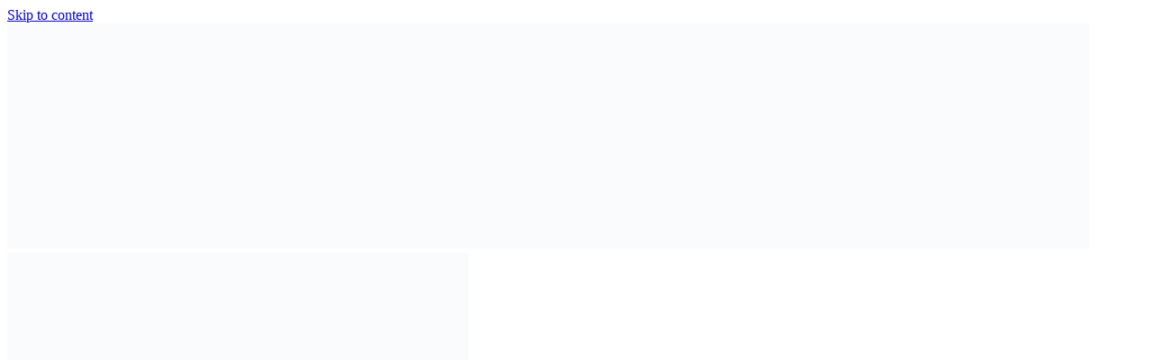

--- FILE ---
content_type: text/html; charset=UTF-8
request_url: https://kythuatmaytinh.vn/tat-thoi-tiet-win-10/
body_size: 19387
content:
<!DOCTYPE html><html lang="vi"><head><script data-no-optimize="1">var litespeed_docref=sessionStorage.getItem("litespeed_docref");litespeed_docref&&(Object.defineProperty(document,"referrer",{get:function(){return litespeed_docref}}),sessionStorage.removeItem("litespeed_docref"));</script> <meta charset="UTF-8"><meta name="viewport" content="width=device-width, initial-scale=1"><meta http-equiv="X-UA-Compatible" content="IE=edge"><meta name="HandheldFriendly" content="true"><meta name="google-adsense-account" content="ca-pub-3631996591129255"><link rel="profile" href="https://gmpg.org/xfn/11"><meta name='robots' content='index, follow, max-image-preview:large, max-snippet:-1, max-video-preview:-1' /><title>Cách tắt thời tiết, tin tức trên Win 10 nhanh gọn</title><meta name="description" content="Hướng dẫn tắt thời tiết, tin tức trên Win 10 đơn giản bằng 2 cách khác nhau giúp bạn tăng không gian cho Taskbar." /><link rel="canonical" href="https://kythuatmaytinh.vn/tat-thoi-tiet-win-10/" /><meta property="og:locale" content="vi_VN" /><meta property="og:type" content="article" /><meta property="og:title" content="Cách tắt thời tiết, tin tức trên Win 10 nhanh gọn" /><meta property="og:description" content="Hướng dẫn tắt thời tiết, tin tức trên Win 10 đơn giản bằng 2 cách khác nhau giúp bạn tăng không gian cho Taskbar." /><meta property="og:url" content="https://kythuatmaytinh.vn/tat-thoi-tiet-win-10/" /><meta property="og:site_name" content="Kỹ thuật máy tính" /><meta property="article:published_time" content="2024-06-17T01:03:43+00:00" /><meta property="article:modified_time" content="2024-06-17T01:03:45+00:00" /><meta property="og:image" content="https://kythuatmaytinh.vn/wp-content/uploads/2024/06/tat-thoi-tiet-win-10.webp" /><meta property="og:image:width" content="800" /><meta property="og:image:height" content="456" /><meta property="og:image:type" content="image/webp" /><meta name="author" content="Nguyễn Văn Thoại" /><link rel="alternate" type="application/rss+xml" title="Dòng thông tin Kỹ thuật máy tính &raquo;" href="https://kythuatmaytinh.vn/feed/" /><link rel="alternate" type="application/rss+xml" title="Kỹ thuật máy tính &raquo; Dòng bình luận" href="https://kythuatmaytinh.vn/comments/feed/" /><link rel="alternate" title="oNhúng (JSON)" type="application/json+oembed" href="https://kythuatmaytinh.vn/wp-json/oembed/1.0/embed?url=https%3A%2F%2Fkythuatmaytinh.vn%2Ftat-thoi-tiet-win-10%2F" /><link rel="alternate" title="oNhúng (XML)" type="text/xml+oembed" href="https://kythuatmaytinh.vn/wp-json/oembed/1.0/embed?url=https%3A%2F%2Fkythuatmaytinh.vn%2Ftat-thoi-tiet-win-10%2F&#038;format=xml" /><style id='wp-img-auto-sizes-contain-inline-css' type='text/css'>img:is([sizes=auto i],[sizes^="auto," i]){contain-intrinsic-size:3000px 1500px}</style><style id='classic-theme-styles-inline-css' type='text/css'>/*! This file is auto-generated */
.wp-block-button__link{color:#fff;background-color:#32373c;border-radius:9999px;box-shadow:none;text-decoration:none;padding:calc(.667em + 2px) calc(1.333em + 2px);font-size:1.125em}.wp-block-file__button{background:#32373c;color:#fff;text-decoration:none}</style> <script type="litespeed/javascript" data-src="https://kythuatmaytinh.vn/wp-includes/js/jquery/jquery.min.js" id="jquery-core-js"></script> <script type="application/ld+json" class="saswp-schema-markup-output">[{"@context":"https:\/\/schema.org\/","@graph":[{"@type":""},{"@type":"WebSite","@id":"https:\/\/kythuatmaytinh.vn#website","headline":"K\u1ef9 thu\u1eadt m\u00e1y t\u00ednh","name":"K\u1ef9 thu\u1eadt m\u00e1y t\u00ednh","description":"Chia s\u1ebb ki\u1ebfn th\u1ee9c c\u00f4ng ngh\u1ec7","url":"https:\/\/kythuatmaytinh.vn","potentialAction":{"@type":"SearchAction","target":"https:\/\/kythuatmaytinh.vn?s={search_term_string}","query-input":"required name=search_term_string"}},{"@context":"https:\/\/schema.org\/","@type":"WebPage","@id":"https:\/\/kythuatmaytinh.vn\/tat-thoi-tiet-win-10\/#webpage","name":"C\u00e1ch t\u1eaft th\u1eddi ti\u1ebft, tin t\u1ee9c tr\u00ean Win 10 nhanh g\u1ecdn","url":"https:\/\/kythuatmaytinh.vn\/tat-thoi-tiet-win-10\/","lastReviewed":"2024-06-17T08:03:45+07:00","dateCreated":"2024-06-17T08:03:43+07:00","inLanguage":"vi","description":"H\u01b0\u1edbng d\u1eabn t\u1eaft th\u1eddi ti\u1ebft, tin t\u1ee9c tr\u00ean Win 10 \u0111\u01a1n gi\u1ea3n b\u1eb1ng 2 c\u00e1ch kh\u00e1c nhau gi\u00fap b\u1ea1n t\u0103ng kh\u00f4ng gian cho Taskbar.","keywords":"","reviewedBy":{"@type":"Organization","name":"K\u1ef9 thu\u1eadt m\u00e1y t\u00ednh","url":"https:\/\/kythuatmaytinh.vn","logo":{"@type":"ImageObject","url":"https:\/\/kythuatmaytinh.vn\/wp-content\/uploads\/2022\/03\/cropped-logo.png","width":512,"height":512}},"publisher":{"@type":"Organization","name":"K\u1ef9 thu\u1eadt m\u00e1y t\u00ednh","url":"https:\/\/kythuatmaytinh.vn","logo":{"@type":"ImageObject","url":"https:\/\/kythuatmaytinh.vn\/wp-content\/uploads\/2022\/03\/cropped-logo.png","width":512,"height":512}},"primaryImageOfPage":{"@id":"https:\/\/kythuatmaytinh.vn\/tat-thoi-tiet-win-10\/#primaryimage"},"isPartOf":{"@id":"https:\/\/kythuatmaytinh.vn#website"},"breadcrumb":{"@id":"https:\/\/kythuatmaytinh.vn\/tat-thoi-tiet-win-10\/#breadcrumb"}},{"@type":"BreadcrumbList","@id":"https:\/\/kythuatmaytinh.vn\/tat-thoi-tiet-win-10\/#breadcrumb","itemListElement":[{"@type":"ListItem","position":1,"item":{"@id":"https:\/\/kythuatmaytinh.vn","name":"K\u1ef9 thu\u1eadt m\u00e1y t\u00ednh"}},{"@type":"ListItem","position":2,"item":{"@id":"https:\/\/kythuatmaytinh.vn\/windows\/win-10\/","name":"Win 10"}},{"@type":"ListItem","position":3,"item":{"@id":"https:\/\/kythuatmaytinh.vn\/tat-thoi-tiet-win-10\/","name":"C\u00e1ch t\u1eaft th\u1eddi ti\u1ebft, tin t\u1ee9c tr\u00ean Win 10 nhanh g\u1ecdn"}}]},{"@type":"Article","@id":"https:\/\/kythuatmaytinh.vn\/tat-thoi-tiet-win-10\/#Article","url":"https:\/\/kythuatmaytinh.vn\/tat-thoi-tiet-win-10\/","inLanguage":"vi","mainEntityOfPage":"https:\/\/kythuatmaytinh.vn\/tat-thoi-tiet-win-10\/#webpage","headline":"T\u1eaft th\u1eddi ti\u1ebft Win 10","description":"H\u01b0\u1edbng d\u1eabn t\u1eaft th\u1eddi ti\u1ebft, tin t\u1ee9c tr\u00ean Win 10 \u0111\u01a1n gi\u1ea3n b\u1eb1ng 2 c\u00e1ch kh\u00e1c nhau gi\u00fap b\u1ea1n t\u0103ng kh\u00f4ng gian cho Taskbar.","articleBody":"K\u1ec3 t\u1eeb phi\u00ean b\u1ea3n Win 10, b\u1ea1n c\u00f3 th\u1ec3 theo d\u00f5i th\u00f4ng tin th\u1eddi ti\u1ebft ngay tr\u00ean thanh Taskbar. Tuy nhi\u00ean, n\u1ebfu kh\u00f4ng th\u00edch t\u00ednh n\u0103ng n\u00e0y, b\u1ea1n c\u00f3 th\u1ec3 t\u1eaft n\u00f3 \u0111i. B\u00e0i vi\u1ebft n\u00e0y s\u1ebd h\u01b0\u1edbng d\u1eabn b\u1ea1n 2 c\u00e1ch kh\u00e1c nhau \u0111\u1ec3 t\u1eaft th\u1eddi ti\u1ebft Win 10 nhanh ch\u00f3ng.\n\n\n\n1. T\u1eaft th\u1eddi ti\u1ebft Win 10 th\u00f4ng qua Taskbar\n\n\n\n\u0110\u00e2y l\u00e0 c\u00e1ch nhanh v\u00e0 \u0111\u01a1n gi\u1ea3n nh\u1ea5t \u0111\u1ec3 t\u1eaft th\u1eddi ti\u1ebft Win 10. C\u00e1ch th\u1ef1c hi\u1ec7n nh\u01b0 sau:\n\n\n\n1Nh\u1ea5p chu\u1ed9t ph\u1ea3i l\u00ean Taskbar.\n\n\n\n2Ch\u1ecdn News and interests &gt; Turn off.\n\n\n\n\n\n\n\n2. T\u1eaft th\u1eddi ti\u1ebft Win 10 trong c\u00e0i \u0111\u1eb7t\n\n\n\n1Nh\u1ea5n t\u1ed5 h\u1ee3p ph\u00edm Win + i \u0111\u1ec3 m\u1edf c\u00e0i \u0111\u1eb7t.\n\n\n\n2Ch\u1ecdn Personalization.\n\n\n\n\n\n\n\n3Ch\u1ecdn Taskbar.\n\n\n\n\n\n\n\n4T\u1eaft (Off) cho m\u1ee5c Show news and interests on the taskbar.\n\n\n\n\n\n\n\nM\u1eb7c d\u00f9 b\u1ea1n \u0111\u00e3 t\u1eaft th\u1eddi ti\u1ebft, tuy nhi\u00ean c\u00f3 th\u1ec3 th\u00f4ng b\u00e1o th\u1eddi ti\u1ebft v\u1eabn c\u00f2n. Do \u0111\u00f3, \u0111\u1ec3 t\u1eaft th\u00f4ng b\u00e1o th\u1eddi ti\u1ebft, b\u1ea1n th\u1ef1c hi\u1ec7n nh\u01b0 sau: Settings &gt; System &gt; Notifications &amp; actions &gt; Weather (Off).","keywords":"","datePublished":"2024-06-17T08:03:43+07:00","dateModified":"2024-06-17T08:03:45+07:00","author":{"@type":"Person"},"editor":{"@type":"Person","name":"Nguy\u1ec5n V\u0103n Tho\u1ea1i","description":"Nguy\u1ec5n V\u0103n Tho\u1ea1i - K\u1ef9 s\u01b0 c\u00f4ng ngh\u1ec7 th\u00f4ng tin v\u1edbi h\u01a1n 8+ n\u0103m kinh nghi\u1ec7m. Anh b\u1eaft \u0111\u1ea7u s\u1eed d\u1ee5ng m\u00e1y t\u00ednh t\u1eeb n\u0103m 2009, t\u1ed1t nghi\u1ec7p ng\u00e0nh Tin h\u1ecdc \u1ee9ng d\u1ee5ng n\u0103m 2016. Anh y\u00eau th\u00edch c\u00f4ng ngh\u1ec7 v\u00e0 \u0111\u00e3 c\u00f3 h\u01a1n 300+ b\u00e0i vi\u1ebft v\u1ec1 c\u00f4ng ngh\u1ec7.","url":"https:\/\/kythuatmaytinh.vn\/nguyen-van-thoai-9x\/","sameAs":["https:\/\/kythuatmaytinh.vn","https:\/\/www.youtube.com\/channel\/UCCVf8pSCaQYl7wLUiyUowIg"],"image":{"@type":"ImageObject","url":"https:\/\/kythuatmaytinh.vn\/wp-content\/litespeed\/avatar\/34776a29527f3c445c5261cc9fe076ce.jpg?ver=1768981761","height":96,"width":96}},"publisher":{"@type":"Organization","name":"","url":"https:\/\/kythuatmaytinh.vn","logo":{"@type":"ImageObject","url":"https:\/\/kythuatmaytinh.vn\/wp-content\/uploads\/2022\/03\/logo.png","width":60,"height":60}},"image":{"@type":"ImageObject","url":"https:\/\/kythuatmaytinh.vn\/wp-content\/uploads\/2024\/06\/tat-thoi-tiet-win-10.webp","width":800,"height":456},"articleSection":["Win 10","Windows"],"isPartOf":{"@id":"https:\/\/kythuatmaytinh.vn\/tat-thoi-tiet-win-10\/#webpage"}}]}]</script> <meta name="redi-version" content="1.2.7" /><link rel="icon" href="https://kythuatmaytinh.vn/wp-content/uploads/2022/03/bieu-tuong-150x150.png" sizes="32x32" /><link rel="icon" href="https://kythuatmaytinh.vn/wp-content/uploads/2022/03/bieu-tuong-225x225.png" sizes="192x192" /><link rel="apple-touch-icon" href="https://kythuatmaytinh.vn/wp-content/uploads/2022/03/bieu-tuong-225x225.png" /><meta name="msapplication-TileImage" content="https://kythuatmaytinh.vn/wp-content/uploads/2022/03/bieu-tuong-300x300.png" /><style type="text/css" id="wp-custom-css">.css-pc7ote{background-color:#f7f7f7;line-height:26px;margin:30px 0;padding:26px 30px;border-left-style:solid;border-left-width:4px;border-color:#f0533a}.css-pc7ote>strong{color:#f0533a;font-weight:700;display:block;margin-bottom:12px;text-transform:uppercase}.tip{background-color:#fffbce;padding:0 2rem 0;margin:2.2rem 0 2rem 0;display:table}span.title{color:#37bc37}span.title{background:#ffed00;padding:.6em 1.5em;font-weight:700;font-size:1.13em;top:-17px;left:-32px;display:inline-block;position:relative}span.note{color:red}article p{line-height:1.7em;word-spacing:.05em;margin-bottom:1rem;font-size:1.1em}kbd{color:#fff;padding:.2rem .4rem;background-color:#545454;border-radius:4px;box-shadow:1px 1px 0 1px silver;font-family:Arial,sans-serif;font-weight:100;white-space:nowrap;line-height:1.5em}pre{border-left:7px solid;border-color:#378ee8;width:fit-content}.site-footer .widget .taxonomy-description{margin-bottom:30px}.taxonomy-description a{color:#0389ff}.taxonomy-description li{margin-left:40px}.taxonomy-description h2{margin-bottom:10px}.taxonomy-description h3,h4{margin:10px 0}.taxonomy-description h3{font-size:18px}figure{padding-bottom:30px}.step{position:absolute;border-radius:5px;background:#000;line-height:33px;font-weight:900;color:#45d62c;text-align:center;width:35px;height:35px;margin-right:20px}.step-content{padding-left:44px;display:block;padding-top:2px}.entry-content>p:first-child::first-letter{color:#000;padding:0 .3rem;margin:0 .3rem 0 0;border:2px solid;border-radius:8px;font-family:"IBM Plex Mono";font-size:4rem;line-height:1}.wp-block-image{margin:0}.pt-cv-title>a,.author-name>a{color:#282828}</style> <script type="litespeed/javascript" data-src="https://www.googletagmanager.com/gtag/js?id=G-HDSCCXZD79"></script> <script type="litespeed/javascript" data-src="https://pagead2.googlesyndication.com/pagead/js/adsbygoogle.js?client=ca-pub-3631996591129255"
     crossorigin="anonymous"></script> <script type="litespeed/javascript">window.dataLayer=window.dataLayer||[];function gtag(){dataLayer.push(arguments)}
gtag('js',new Date());gtag('config','G-HDSCCXZD79')</script> <script type="litespeed/javascript" data-src="https://analytics.ahrefs.com/analytics.js" data-key="YbnEdl9rNqK+h5srrYKABA"></script> <script async type="application/javascript"
        src="https://news.google.com/swg/js/v1/swg-basic.js"></script> <script type="litespeed/javascript">(self.SWG_BASIC=self.SWG_BASIC||[]).push(basicSubscriptions=>{basicSubscriptions.init({type:"NewsArticle",isPartOfType:["Product"],isPartOfProductId:"CAow26uuDA:openaccess",clientOptions:{theme:"light",lang:"vi"},})})</script> <script defer src="https://cloud.umami.is/script.js" data-website-id="bc7c8a0b-bfbc-4746-920e-93efb543daa9"></script> <style id='wp-block-heading-inline-css' type='text/css'>h1:where(.wp-block-heading).has-background,h2:where(.wp-block-heading).has-background,h3:where(.wp-block-heading).has-background,h4:where(.wp-block-heading).has-background,h5:where(.wp-block-heading).has-background,h6:where(.wp-block-heading).has-background{padding:1.25em 2.375em}h1.has-text-align-left[style*=writing-mode]:where([style*=vertical-lr]),h1.has-text-align-right[style*=writing-mode]:where([style*=vertical-rl]),h2.has-text-align-left[style*=writing-mode]:where([style*=vertical-lr]),h2.has-text-align-right[style*=writing-mode]:where([style*=vertical-rl]),h3.has-text-align-left[style*=writing-mode]:where([style*=vertical-lr]),h3.has-text-align-right[style*=writing-mode]:where([style*=vertical-rl]),h4.has-text-align-left[style*=writing-mode]:where([style*=vertical-lr]),h4.has-text-align-right[style*=writing-mode]:where([style*=vertical-rl]),h5.has-text-align-left[style*=writing-mode]:where([style*=vertical-lr]),h5.has-text-align-right[style*=writing-mode]:where([style*=vertical-rl]),h6.has-text-align-left[style*=writing-mode]:where([style*=vertical-lr]),h6.has-text-align-right[style*=writing-mode]:where([style*=vertical-rl]){rotate:180deg}</style><style id='wp-block-image-inline-css' type='text/css'>.wp-block-image>a,.wp-block-image>figure>a{display:inline-block}.wp-block-image img{box-sizing:border-box;height:auto;max-width:100%;vertical-align:bottom}@media not (prefers-reduced-motion){.wp-block-image img.hide{visibility:hidden}.wp-block-image img.show{animation:show-content-image .4s}}.wp-block-image[style*=border-radius] img,.wp-block-image[style*=border-radius]>a{border-radius:inherit}.wp-block-image.has-custom-border img{box-sizing:border-box}.wp-block-image.aligncenter{text-align:center}.wp-block-image.alignfull>a,.wp-block-image.alignwide>a{width:100%}.wp-block-image.alignfull img,.wp-block-image.alignwide img{height:auto;width:100%}.wp-block-image .aligncenter,.wp-block-image .alignleft,.wp-block-image .alignright,.wp-block-image.aligncenter,.wp-block-image.alignleft,.wp-block-image.alignright{display:table}.wp-block-image .aligncenter>figcaption,.wp-block-image .alignleft>figcaption,.wp-block-image .alignright>figcaption,.wp-block-image.aligncenter>figcaption,.wp-block-image.alignleft>figcaption,.wp-block-image.alignright>figcaption{caption-side:bottom;display:table-caption}.wp-block-image .alignleft{float:left;margin:.5em 1em .5em 0}.wp-block-image .alignright{float:right;margin:.5em 0 .5em 1em}.wp-block-image .aligncenter{margin-left:auto;margin-right:auto}.wp-block-image :where(figcaption){margin-bottom:1em;margin-top:.5em}.wp-block-image.is-style-circle-mask img{border-radius:9999px}@supports ((-webkit-mask-image:none) or (mask-image:none)) or (-webkit-mask-image:none){.wp-block-image.is-style-circle-mask img{border-radius:0;-webkit-mask-image:url('data:image/svg+xml;utf8,<svg viewBox="0 0 100 100" xmlns="http://www.w3.org/2000/svg"><circle cx="50" cy="50" r="50"/></svg>');mask-image:url('data:image/svg+xml;utf8,<svg viewBox="0 0 100 100" xmlns="http://www.w3.org/2000/svg"><circle cx="50" cy="50" r="50"/></svg>');mask-mode:alpha;-webkit-mask-position:center;mask-position:center;-webkit-mask-repeat:no-repeat;mask-repeat:no-repeat;-webkit-mask-size:contain;mask-size:contain}}:root :where(.wp-block-image.is-style-rounded img,.wp-block-image .is-style-rounded img){border-radius:9999px}.wp-block-image figure{margin:0}.wp-lightbox-container{display:flex;flex-direction:column;position:relative}.wp-lightbox-container img{cursor:zoom-in}.wp-lightbox-container img:hover+button{opacity:1}.wp-lightbox-container button{align-items:center;backdrop-filter:blur(16px) saturate(180%);background-color:#5a5a5a40;border:none;border-radius:4px;cursor:zoom-in;display:flex;height:20px;justify-content:center;opacity:0;padding:0;position:absolute;right:16px;text-align:center;top:16px;width:20px;z-index:100}@media not (prefers-reduced-motion){.wp-lightbox-container button{transition:opacity .2s ease}}.wp-lightbox-container button:focus-visible{outline:3px auto #5a5a5a40;outline:3px auto -webkit-focus-ring-color;outline-offset:3px}.wp-lightbox-container button:hover{cursor:pointer;opacity:1}.wp-lightbox-container button:focus{opacity:1}.wp-lightbox-container button:focus,.wp-lightbox-container button:hover,.wp-lightbox-container button:not(:hover):not(:active):not(.has-background){background-color:#5a5a5a40;border:none}.wp-lightbox-overlay{box-sizing:border-box;cursor:zoom-out;height:100vh;left:0;overflow:hidden;position:fixed;top:0;visibility:hidden;width:100%;z-index:100000}.wp-lightbox-overlay .close-button{align-items:center;cursor:pointer;display:flex;justify-content:center;min-height:40px;min-width:40px;padding:0;position:absolute;right:calc(env(safe-area-inset-right) + 16px);top:calc(env(safe-area-inset-top) + 16px);z-index:5000000}.wp-lightbox-overlay .close-button:focus,.wp-lightbox-overlay .close-button:hover,.wp-lightbox-overlay .close-button:not(:hover):not(:active):not(.has-background){background:none;border:none}.wp-lightbox-overlay .lightbox-image-container{height:var(--wp--lightbox-container-height);left:50%;overflow:hidden;position:absolute;top:50%;transform:translate(-50%,-50%);transform-origin:top left;width:var(--wp--lightbox-container-width);z-index:9999999999}.wp-lightbox-overlay .wp-block-image{align-items:center;box-sizing:border-box;display:flex;height:100%;justify-content:center;margin:0;position:relative;transform-origin:0 0;width:100%;z-index:3000000}.wp-lightbox-overlay .wp-block-image img{height:var(--wp--lightbox-image-height);min-height:var(--wp--lightbox-image-height);min-width:var(--wp--lightbox-image-width);width:var(--wp--lightbox-image-width)}.wp-lightbox-overlay .wp-block-image figcaption{display:none}.wp-lightbox-overlay button{background:none;border:none}.wp-lightbox-overlay .scrim{background-color:#fff;height:100%;opacity:.9;position:absolute;width:100%;z-index:2000000}.wp-lightbox-overlay.active{visibility:visible}@media not (prefers-reduced-motion){.wp-lightbox-overlay.active{animation:turn-on-visibility .25s both}.wp-lightbox-overlay.active img{animation:turn-on-visibility .35s both}.wp-lightbox-overlay.show-closing-animation:not(.active){animation:turn-off-visibility .35s both}.wp-lightbox-overlay.show-closing-animation:not(.active) img{animation:turn-off-visibility .25s both}.wp-lightbox-overlay.zoom.active{animation:none;opacity:1;visibility:visible}.wp-lightbox-overlay.zoom.active .lightbox-image-container{animation:lightbox-zoom-in .4s}.wp-lightbox-overlay.zoom.active .lightbox-image-container img{animation:none}.wp-lightbox-overlay.zoom.active .scrim{animation:turn-on-visibility .4s forwards}.wp-lightbox-overlay.zoom.show-closing-animation:not(.active){animation:none}.wp-lightbox-overlay.zoom.show-closing-animation:not(.active) .lightbox-image-container{animation:lightbox-zoom-out .4s}.wp-lightbox-overlay.zoom.show-closing-animation:not(.active) .lightbox-image-container img{animation:none}.wp-lightbox-overlay.zoom.show-closing-animation:not(.active) .scrim{animation:turn-off-visibility .4s forwards}}@keyframes show-content-image{0%{visibility:hidden}99%{visibility:hidden}to{visibility:visible}}@keyframes turn-on-visibility{0%{opacity:0}to{opacity:1}}@keyframes turn-off-visibility{0%{opacity:1;visibility:visible}99%{opacity:0;visibility:visible}to{opacity:0;visibility:hidden}}@keyframes lightbox-zoom-in{0%{transform:translate(calc((-100vw + var(--wp--lightbox-scrollbar-width))/2 + var(--wp--lightbox-initial-left-position)),calc(-50vh + var(--wp--lightbox-initial-top-position))) scale(var(--wp--lightbox-scale))}to{transform:translate(-50%,-50%) scale(1)}}@keyframes lightbox-zoom-out{0%{transform:translate(-50%,-50%) scale(1);visibility:visible}99%{visibility:visible}to{transform:translate(calc((-100vw + var(--wp--lightbox-scrollbar-width))/2 + var(--wp--lightbox-initial-left-position)),calc(-50vh + var(--wp--lightbox-initial-top-position))) scale(var(--wp--lightbox-scale));visibility:hidden}}</style><style id='wp-block-image-theme-inline-css' type='text/css'>:root :where(.wp-block-image figcaption){color:#555;font-size:13px;text-align:center}.is-dark-theme :root :where(.wp-block-image figcaption){color:#ffffffa6}.wp-block-image{margin:0 0 1em}</style><style id='wp-block-paragraph-inline-css' type='text/css'>.is-small-text{font-size:.875em}.is-regular-text{font-size:1em}.is-large-text{font-size:2.25em}.is-larger-text{font-size:3em}.has-drop-cap:not(:focus):first-letter{float:left;font-size:8.4em;font-style:normal;font-weight:100;line-height:.68;margin:.05em .1em 0 0;text-transform:uppercase}body.rtl .has-drop-cap:not(:focus):first-letter{float:none;margin-left:.1em}p.has-drop-cap.has-background{overflow:hidden}:root :where(p.has-background){padding:1.25em 2.375em}:where(p.has-text-color:not(.has-link-color)) a{color:inherit}p.has-text-align-left[style*="writing-mode:vertical-lr"],p.has-text-align-right[style*="writing-mode:vertical-rl"]{rotate:180deg}</style><style id='global-styles-inline-css' type='text/css'>:root{--wp--preset--aspect-ratio--square:1;--wp--preset--aspect-ratio--4-3:4/3;--wp--preset--aspect-ratio--3-4:3/4;--wp--preset--aspect-ratio--3-2:3/2;--wp--preset--aspect-ratio--2-3:2/3;--wp--preset--aspect-ratio--16-9:16/9;--wp--preset--aspect-ratio--9-16:9/16;--wp--preset--color--black:#000000;--wp--preset--color--cyan-bluish-gray:#abb8c3;--wp--preset--color--white:#ffffff;--wp--preset--color--pale-pink:#f78da7;--wp--preset--color--vivid-red:#cf2e2e;--wp--preset--color--luminous-vivid-orange:#ff6900;--wp--preset--color--luminous-vivid-amber:#fcb900;--wp--preset--color--light-green-cyan:#7bdcb5;--wp--preset--color--vivid-green-cyan:#00d084;--wp--preset--color--pale-cyan-blue:#8ed1fc;--wp--preset--color--vivid-cyan-blue:#0693e3;--wp--preset--color--vivid-purple:#9b51e0;--wp--preset--gradient--vivid-cyan-blue-to-vivid-purple:linear-gradient(135deg,rgb(6,147,227) 0%,rgb(155,81,224) 100%);--wp--preset--gradient--light-green-cyan-to-vivid-green-cyan:linear-gradient(135deg,rgb(122,220,180) 0%,rgb(0,208,130) 100%);--wp--preset--gradient--luminous-vivid-amber-to-luminous-vivid-orange:linear-gradient(135deg,rgb(252,185,0) 0%,rgb(255,105,0) 100%);--wp--preset--gradient--luminous-vivid-orange-to-vivid-red:linear-gradient(135deg,rgb(255,105,0) 0%,rgb(207,46,46) 100%);--wp--preset--gradient--very-light-gray-to-cyan-bluish-gray:linear-gradient(135deg,rgb(238,238,238) 0%,rgb(169,184,195) 100%);--wp--preset--gradient--cool-to-warm-spectrum:linear-gradient(135deg,rgb(74,234,220) 0%,rgb(151,120,209) 20%,rgb(207,42,186) 40%,rgb(238,44,130) 60%,rgb(251,105,98) 80%,rgb(254,248,76) 100%);--wp--preset--gradient--blush-light-purple:linear-gradient(135deg,rgb(255,206,236) 0%,rgb(152,150,240) 100%);--wp--preset--gradient--blush-bordeaux:linear-gradient(135deg,rgb(254,205,165) 0%,rgb(254,45,45) 50%,rgb(107,0,62) 100%);--wp--preset--gradient--luminous-dusk:linear-gradient(135deg,rgb(255,203,112) 0%,rgb(199,81,192) 50%,rgb(65,88,208) 100%);--wp--preset--gradient--pale-ocean:linear-gradient(135deg,rgb(255,245,203) 0%,rgb(182,227,212) 50%,rgb(51,167,181) 100%);--wp--preset--gradient--electric-grass:linear-gradient(135deg,rgb(202,248,128) 0%,rgb(113,206,126) 100%);--wp--preset--gradient--midnight:linear-gradient(135deg,rgb(2,3,129) 0%,rgb(40,116,252) 100%);--wp--preset--font-size--small:13px;--wp--preset--font-size--medium:20px;--wp--preset--font-size--large:36px;--wp--preset--font-size--x-large:42px;--wp--preset--spacing--20:0.44rem;--wp--preset--spacing--30:0.67rem;--wp--preset--spacing--40:1rem;--wp--preset--spacing--50:1.5rem;--wp--preset--spacing--60:2.25rem;--wp--preset--spacing--70:3.38rem;--wp--preset--spacing--80:5.06rem;--wp--preset--shadow--natural:6px 6px 9px rgba(0, 0, 0, 0.2);--wp--preset--shadow--deep:12px 12px 50px rgba(0, 0, 0, 0.4);--wp--preset--shadow--sharp:6px 6px 0px rgba(0, 0, 0, 0.2);--wp--preset--shadow--outlined:6px 6px 0px -3px rgb(255, 255, 255), 6px 6px rgb(0, 0, 0);--wp--preset--shadow--crisp:6px 6px 0px rgb(0, 0, 0)}:where(.is-layout-flex){gap:.5em}:where(.is-layout-grid){gap:.5em}body .is-layout-flex{display:flex}.is-layout-flex{flex-wrap:wrap;align-items:center}.is-layout-flex>:is(*,div){margin:0}body .is-layout-grid{display:grid}.is-layout-grid>:is(*,div){margin:0}:where(.wp-block-columns.is-layout-flex){gap:2em}:where(.wp-block-columns.is-layout-grid){gap:2em}:where(.wp-block-post-template.is-layout-flex){gap:1.25em}:where(.wp-block-post-template.is-layout-grid){gap:1.25em}.has-black-color{color:var(--wp--preset--color--black)!important}.has-cyan-bluish-gray-color{color:var(--wp--preset--color--cyan-bluish-gray)!important}.has-white-color{color:var(--wp--preset--color--white)!important}.has-pale-pink-color{color:var(--wp--preset--color--pale-pink)!important}.has-vivid-red-color{color:var(--wp--preset--color--vivid-red)!important}.has-luminous-vivid-orange-color{color:var(--wp--preset--color--luminous-vivid-orange)!important}.has-luminous-vivid-amber-color{color:var(--wp--preset--color--luminous-vivid-amber)!important}.has-light-green-cyan-color{color:var(--wp--preset--color--light-green-cyan)!important}.has-vivid-green-cyan-color{color:var(--wp--preset--color--vivid-green-cyan)!important}.has-pale-cyan-blue-color{color:var(--wp--preset--color--pale-cyan-blue)!important}.has-vivid-cyan-blue-color{color:var(--wp--preset--color--vivid-cyan-blue)!important}.has-vivid-purple-color{color:var(--wp--preset--color--vivid-purple)!important}.has-black-background-color{background-color:var(--wp--preset--color--black)!important}.has-cyan-bluish-gray-background-color{background-color:var(--wp--preset--color--cyan-bluish-gray)!important}.has-white-background-color{background-color:var(--wp--preset--color--white)!important}.has-pale-pink-background-color{background-color:var(--wp--preset--color--pale-pink)!important}.has-vivid-red-background-color{background-color:var(--wp--preset--color--vivid-red)!important}.has-luminous-vivid-orange-background-color{background-color:var(--wp--preset--color--luminous-vivid-orange)!important}.has-luminous-vivid-amber-background-color{background-color:var(--wp--preset--color--luminous-vivid-amber)!important}.has-light-green-cyan-background-color{background-color:var(--wp--preset--color--light-green-cyan)!important}.has-vivid-green-cyan-background-color{background-color:var(--wp--preset--color--vivid-green-cyan)!important}.has-pale-cyan-blue-background-color{background-color:var(--wp--preset--color--pale-cyan-blue)!important}.has-vivid-cyan-blue-background-color{background-color:var(--wp--preset--color--vivid-cyan-blue)!important}.has-vivid-purple-background-color{background-color:var(--wp--preset--color--vivid-purple)!important}.has-black-border-color{border-color:var(--wp--preset--color--black)!important}.has-cyan-bluish-gray-border-color{border-color:var(--wp--preset--color--cyan-bluish-gray)!important}.has-white-border-color{border-color:var(--wp--preset--color--white)!important}.has-pale-pink-border-color{border-color:var(--wp--preset--color--pale-pink)!important}.has-vivid-red-border-color{border-color:var(--wp--preset--color--vivid-red)!important}.has-luminous-vivid-orange-border-color{border-color:var(--wp--preset--color--luminous-vivid-orange)!important}.has-luminous-vivid-amber-border-color{border-color:var(--wp--preset--color--luminous-vivid-amber)!important}.has-light-green-cyan-border-color{border-color:var(--wp--preset--color--light-green-cyan)!important}.has-vivid-green-cyan-border-color{border-color:var(--wp--preset--color--vivid-green-cyan)!important}.has-pale-cyan-blue-border-color{border-color:var(--wp--preset--color--pale-cyan-blue)!important}.has-vivid-cyan-blue-border-color{border-color:var(--wp--preset--color--vivid-cyan-blue)!important}.has-vivid-purple-border-color{border-color:var(--wp--preset--color--vivid-purple)!important}.has-vivid-cyan-blue-to-vivid-purple-gradient-background{background:var(--wp--preset--gradient--vivid-cyan-blue-to-vivid-purple)!important}.has-light-green-cyan-to-vivid-green-cyan-gradient-background{background:var(--wp--preset--gradient--light-green-cyan-to-vivid-green-cyan)!important}.has-luminous-vivid-amber-to-luminous-vivid-orange-gradient-background{background:var(--wp--preset--gradient--luminous-vivid-amber-to-luminous-vivid-orange)!important}.has-luminous-vivid-orange-to-vivid-red-gradient-background{background:var(--wp--preset--gradient--luminous-vivid-orange-to-vivid-red)!important}.has-very-light-gray-to-cyan-bluish-gray-gradient-background{background:var(--wp--preset--gradient--very-light-gray-to-cyan-bluish-gray)!important}.has-cool-to-warm-spectrum-gradient-background{background:var(--wp--preset--gradient--cool-to-warm-spectrum)!important}.has-blush-light-purple-gradient-background{background:var(--wp--preset--gradient--blush-light-purple)!important}.has-blush-bordeaux-gradient-background{background:var(--wp--preset--gradient--blush-bordeaux)!important}.has-luminous-dusk-gradient-background{background:var(--wp--preset--gradient--luminous-dusk)!important}.has-pale-ocean-gradient-background{background:var(--wp--preset--gradient--pale-ocean)!important}.has-electric-grass-gradient-background{background:var(--wp--preset--gradient--electric-grass)!important}.has-midnight-gradient-background{background:var(--wp--preset--gradient--midnight)!important}.has-small-font-size{font-size:var(--wp--preset--font-size--small)!important}.has-medium-font-size{font-size:var(--wp--preset--font-size--medium)!important}.has-large-font-size{font-size:var(--wp--preset--font-size--large)!important}.has-x-large-font-size{font-size:var(--wp--preset--font-size--x-large)!important}</style></head><body class="wp-singular post-template-default single single-post postid-11014 single-format-standard wp-custom-logo wp-embed-responsive wp-theme-blogsite"><div id="page" class="site"><a class="skip-link screen-reader-text" href="#content">Skip to content</a><header id="masthead" class="site-header clear"><div id="wp-custom-header" class="wp-custom-header"><img data-lazyloaded="1" src="[data-uri]" data-src="https://kythuatmaytinh.vn/wp-content/uploads/2023/11/ktmt-decor-top.webp" width="1200" height="250" alt="Ktmt decor top" data-srcset="https://kythuatmaytinh.vn/wp-content/uploads/2023/11/ktmt-decor-top.webp 1200w, https://kythuatmaytinh.vn/wp-content/uploads/2023/11/ktmt-decor-top-300x63.webp 300w, https://kythuatmaytinh.vn/wp-content/uploads/2023/11/ktmt-decor-top-1024x213.webp 1024w, https://kythuatmaytinh.vn/wp-content/uploads/2023/11/ktmt-decor-top-768x160.webp 768w" data-sizes="(max-width: 1200px) 100vw, 1200px" decoding="async" /></div><div class="container"><div class="site-branding"><div id="logo">
<a href="https://kythuatmaytinh.vn/" class="custom-logo-link" rel="home"><img data-lazyloaded="1" src="[data-uri]" width="512" height="512" data-src="https://kythuatmaytinh.vn/wp-content/uploads/2022/03/logo.png" class="custom-logo" alt="logo" decoding="async" /></a></div><div class="site-title-desc"><div class="site-title "><p><a aria-label="Tên trang web" href="https://kythuatmaytinh.vn"><h2>Kỹ thuật máy tính</h2></a></p></div><div class="site-description">
Chia sẻ kiến thức công nghệ</div></div></div><nav id="primary-nav" class="primary-navigation"><div class="menu-main-container"><ul id="primary-menu" class="sf-menu"><li id="menu-item-16" class="menu-item menu-item-type-taxonomy menu-item-object-category current-post-ancestor current-menu-parent current-post-parent menu-item-has-children menu-item-16"><a href="https://kythuatmaytinh.vn/windows/"><span class="menu-text">Windows</span></a><span class="icon"></span><ul class="sub-menu"><li id="menu-item-5905" class="menu-item menu-item-type-taxonomy menu-item-object-category menu-item-5905"><a href="https://kythuatmaytinh.vn/windows/win-11/"><span class="menu-text">Win 11</span></a></li><li id="menu-item-5904" class="menu-item menu-item-type-taxonomy menu-item-object-category current-post-ancestor current-menu-parent current-post-parent menu-item-5904"><a href="https://kythuatmaytinh.vn/windows/win-10/"><span class="menu-text">Win 10</span></a></li><li id="menu-item-5906" class="menu-item menu-item-type-taxonomy menu-item-object-category menu-item-5906"><a href="https://kythuatmaytinh.vn/windows/win-7/"><span class="menu-text">Win 7</span></a></li><li id="menu-item-5903" class="menu-item menu-item-type-taxonomy menu-item-object-category menu-item-5903"><a href="https://kythuatmaytinh.vn/windows/phan-mem/"><span class="menu-text">Phần mềm</span></a></li><li id="menu-item-5902" class="menu-item menu-item-type-taxonomy menu-item-object-category menu-item-5902"><a href="https://kythuatmaytinh.vn/windows/loi-vat/"><span class="menu-text">Lỗi vặt</span></a></li></ul></li><li id="menu-item-14" class="menu-item menu-item-type-taxonomy menu-item-object-category menu-item-14"><a href="https://kythuatmaytinh.vn/huong-dan/"><span class="menu-text">Hướng dẫn</span></a></li><li id="menu-item-5457" class="menu-item menu-item-type-taxonomy menu-item-object-category menu-item-5457"><a href="https://kythuatmaytinh.vn/thuat-ngu-may-tinh/"><span class="menu-text">Thuật ngữ máy tính</span></a></li><li id="menu-item-5907" class="menu-item menu-item-type-taxonomy menu-item-object-category menu-item-5907"><a href="https://kythuatmaytinh.vn/internet/"><span class="menu-text">Internet</span></a></li></ul></div></nav><div class="header-search"><form id="searchform" method="get" action="https://kythuatmaytinh.vn/">
<input type="search" name="s" class="search-input" placeholder="Tìm kiếm" autocomplete="off">
<button type="submit" class="search-submit" title="Tìm kiếm"><span class="genericon genericon-search"></span></button></form></div><div class="header-toggles">
<button class="toggle nav-toggle mobile-nav-toggle" data-toggle-target=".menu-modal"  data-toggle-body-class="showing-menu-modal" aria-expanded="false" data-set-focus=".close-nav-toggle">
<span class="toggle-inner">
<span class="toggle-icon">
<svg class="svg-icon" aria-hidden="true" role="img" focusable="false" xmlns="http://www.w3.org/2000/svg" width="26" height="7" viewBox="0 0 26 7"><path fill-rule="evenodd" d="M332.5,45 C330.567003,45 329,43.4329966 329,41.5 C329,39.5670034 330.567003,38 332.5,38 C334.432997,38 336,39.5670034 336,41.5 C336,43.4329966 334.432997,45 332.5,45 Z M342,45 C340.067003,45 338.5,43.4329966 338.5,41.5 C338.5,39.5670034 340.067003,38 342,38 C343.932997,38 345.5,39.5670034 345.5,41.5 C345.5,43.4329966 343.932997,45 342,45 Z M351.5,45 C349.567003,45 348,43.4329966 348,41.5 C348,39.5670034 349.567003,38 351.5,38 C353.432997,38 355,39.5670034 355,41.5 C355,43.4329966 353.432997,45 351.5,45 Z" transform="translate(-329 -38)" /></svg>						</span>
<span class="toggle-text">Menu</span>
</span>
</button></div></div></header><div class="menu-modal cover-modal header-footer-group" data-modal-target-string=".menu-modal"><div class="menu-modal-inner modal-inner"><div class="menu-wrapper section-inner"><div class="menu-top"><button class="toggle close-nav-toggle fill-children-current-color" data-toggle-target=".menu-modal" data-toggle-body-class="showing-menu-modal" aria-expanded="false" data-set-focus=".menu-modal">
<span class="toggle-text">Close Menu</span>
<svg class="svg-icon" aria-hidden="true" role="img" focusable="false" xmlns="http://www.w3.org/2000/svg" width="16" height="16" viewBox="0 0 16 16"><polygon fill="" fill-rule="evenodd" points="6.852 7.649 .399 1.195 1.445 .149 7.899 6.602 14.352 .149 15.399 1.195 8.945 7.649 15.399 14.102 14.352 15.149 7.899 8.695 1.445 15.149 .399 14.102" /></svg>					</button><nav class="mobile-menu" aria-label="Mobile"><ul class="modal-menu reset-list-style"><li class="menu-item menu-item-type-taxonomy menu-item-object-category current-post-ancestor current-menu-parent current-post-parent menu-item-has-children menu-item-16"><div class="ancestor-wrapper"><a href="https://kythuatmaytinh.vn/windows/">Windows</a><button class="toggle sub-menu-toggle fill-children-current-color" data-toggle-target=".menu-modal .menu-item-16 > .sub-menu" data-toggle-type="slidetoggle" data-toggle-duration="250" aria-expanded="false"><span class="screen-reader-text">Show sub menu</span><svg class="svg-icon" aria-hidden="true" role="img" focusable="false" xmlns="http://www.w3.org/2000/svg" width="20" height="12" viewBox="0 0 20 12"><polygon fill="" fill-rule="evenodd" points="1319.899 365.778 1327.678 358 1329.799 360.121 1319.899 370.021 1310 360.121 1312.121 358" transform="translate(-1310 -358)" /></svg></button></div><ul class="sub-menu"><li class="menu-item menu-item-type-taxonomy menu-item-object-category menu-item-5905"><div class="ancestor-wrapper"><a href="https://kythuatmaytinh.vn/windows/win-11/">Win 11</a></div></li><li class="menu-item menu-item-type-taxonomy menu-item-object-category current-post-ancestor current-menu-parent current-post-parent menu-item-5904"><div class="ancestor-wrapper"><a href="https://kythuatmaytinh.vn/windows/win-10/">Win 10</a></div></li><li class="menu-item menu-item-type-taxonomy menu-item-object-category menu-item-5906"><div class="ancestor-wrapper"><a href="https://kythuatmaytinh.vn/windows/win-7/">Win 7</a></div></li><li class="menu-item menu-item-type-taxonomy menu-item-object-category menu-item-5903"><div class="ancestor-wrapper"><a href="https://kythuatmaytinh.vn/windows/phan-mem/">Phần mềm</a></div></li><li class="menu-item menu-item-type-taxonomy menu-item-object-category menu-item-5902"><div class="ancestor-wrapper"><a href="https://kythuatmaytinh.vn/windows/loi-vat/">Lỗi vặt</a></div></li></ul></li><li class="menu-item menu-item-type-taxonomy menu-item-object-category menu-item-14"><div class="ancestor-wrapper"><a href="https://kythuatmaytinh.vn/huong-dan/">Hướng dẫn</a></div></li><li class="menu-item menu-item-type-taxonomy menu-item-object-category menu-item-5457"><div class="ancestor-wrapper"><a href="https://kythuatmaytinh.vn/thuat-ngu-may-tinh/">Thuật ngữ máy tính</a></div></li><li class="menu-item menu-item-type-taxonomy menu-item-object-category menu-item-5907"><div class="ancestor-wrapper"><a href="https://kythuatmaytinh.vn/internet/">Internet</a></div></li></ul></nav></div></div></div></div><div class="header-space"></div><div id="content" class="site-content container  clear"><div id="primary" class="content-area"><main id="main" class="site-main" ><article id="post-11014" class="post-11014 post type-post status-publish format-standard has-post-thumbnail hentry category-win-10 category-windows"><div class="breadcrumbs">
<span class="breadcrumbs-nav">
<a href="https://kythuatmaytinh.vn">Trang chủ</a>
<span class="post-category"><a href="https://kythuatmaytinh.vn/windows/win-10/">Win 10</a> </span>
<span class="post-title">Tắt thời tiết Win 10</span>
</span></div><header class="entry-header"><h1 class="entry-title">Tắt thời tiết Win 10</h1><div class="entry-meta"><span class="entry-category">Danh mục: <a href="https://kythuatmaytinh.vn/windows/win-10/">Win 10</a> </span>
<span class="sep author-sep">&middot;</span>
<span class="entry-author">Tác giả: <a href="https://kythuatmaytinh.vn/nguyen-van-thoai-9x/" title="Đăng bởi Nguyễn Văn Thoại" rel="author">Nguyễn Văn Thoại</a></span>
<span class="sep author-sep">&middot;</span>
<span class="entry-date">Cập nhật: 17/06/2024</span></div></header><div class="entry-content"><p>Kể từ phiên bản <a href="https://kythuatmaytinh.vn/windows/win-10/">Win 10</a>, bạn có thể theo dõi thông tin thời tiết ngay trên <a href="https://kythuatmaytinh.vn/taskbar/">thanh Taskbar</a>. Tuy nhiên, nếu không thích tính năng này, bạn có thể tắt nó đi. Bài viết này sẽ hướng dẫn bạn 2 cách khác nhau để tắt thời tiết Win 10 nhanh chóng.</p><h2 class="wp-block-heading">1. Tắt thời tiết Win 10 thông qua Taskbar</h2><p>Đây là cách nhanh và đơn giản nhất để tắt thời tiết Win 10. Cách thực hiện như sau:</p><p><span class="step">1</span><span class="step-content">Nhấp chuột phải lên Taskbar.</span></p><p><span class="step">2</span><span class="step-content">Chọn <strong>News and interests &gt; Turn off</strong>.</span></p><figure class="wp-block-image size-large"><img data-lazyloaded="1" src="[data-uri]" loading="lazy" decoding="async" width="1024" height="512" data-src="https://kythuatmaytinh.vn/wp-content/uploads/2024/06/tat-thoi-tiet-win-10-thong-qua-taskbar-1024x512.webp" alt="Tắt thời tiết Win 10 thông qua Taskbar" class="wp-image-11016" data-srcset="https://kythuatmaytinh.vn/wp-content/uploads/2024/06/tat-thoi-tiet-win-10-thong-qua-taskbar-1024x512.webp 1024w, https://kythuatmaytinh.vn/wp-content/uploads/2024/06/tat-thoi-tiet-win-10-thong-qua-taskbar-300x150.webp 300w, https://kythuatmaytinh.vn/wp-content/uploads/2024/06/tat-thoi-tiet-win-10-thong-qua-taskbar-768x384.webp 768w, https://kythuatmaytinh.vn/wp-content/uploads/2024/06/tat-thoi-tiet-win-10-thong-qua-taskbar.webp 1200w" data-sizes="auto, (max-width: 1024px) 100vw, 1024px" /></figure><h2 class="wp-block-heading">2. Tắt thời tiết Win 10 trong cài đặt</h2><p><span class="step">1</span><span class="step-content">Nhấn tổ hợp phím <kbd>Win + i</kbd> để mở cài đặt.</span></p><p><span class="step">2</span><span class="step-content">Chọn <strong>Personalization</strong>.</span></p><figure class="wp-block-image size-large"><img data-lazyloaded="1" src="[data-uri]" loading="lazy" decoding="async" width="1024" height="512" data-src="https://kythuatmaytinh.vn/wp-content/uploads/2024/05/cai-dat-ca-nhan-tren-windows-1024x512.webp" alt="Cài đặt cá nhấn trên Windows" class="wp-image-10447" data-srcset="https://kythuatmaytinh.vn/wp-content/uploads/2024/05/cai-dat-ca-nhan-tren-windows-1024x512.webp 1024w, https://kythuatmaytinh.vn/wp-content/uploads/2024/05/cai-dat-ca-nhan-tren-windows-300x150.webp 300w, https://kythuatmaytinh.vn/wp-content/uploads/2024/05/cai-dat-ca-nhan-tren-windows-768x384.webp 768w, https://kythuatmaytinh.vn/wp-content/uploads/2024/05/cai-dat-ca-nhan-tren-windows.webp 1200w" data-sizes="auto, (max-width: 1024px) 100vw, 1024px" /></figure><p><span class="step">3</span><span class="step-content">Chọn <strong>Taskbar</strong>.</span></p><figure class="wp-block-image size-large"><img data-lazyloaded="1" src="[data-uri]" loading="lazy" decoding="async" width="1024" height="512" data-src="https://kythuatmaytinh.vn/wp-content/uploads/2024/06/cai-dat-taskbar-win-10-1024x512.webp" alt="Cài đặt Taskbar Win 10" class="wp-image-11018" data-srcset="https://kythuatmaytinh.vn/wp-content/uploads/2024/06/cai-dat-taskbar-win-10-1024x512.webp 1024w, https://kythuatmaytinh.vn/wp-content/uploads/2024/06/cai-dat-taskbar-win-10-300x150.webp 300w, https://kythuatmaytinh.vn/wp-content/uploads/2024/06/cai-dat-taskbar-win-10-768x384.webp 768w, https://kythuatmaytinh.vn/wp-content/uploads/2024/06/cai-dat-taskbar-win-10.webp 1200w" data-sizes="auto, (max-width: 1024px) 100vw, 1024px" /></figure><p><span class="step">4</span><span class="step-content">Tắt (<strong>Off</strong>) cho mục <em>Show news and interests on the taskbar</em>.</span></p><figure class="wp-block-image size-large"><img data-lazyloaded="1" src="[data-uri]" loading="lazy" decoding="async" width="1024" height="512" data-src="https://kythuatmaytinh.vn/wp-content/uploads/2024/06/tat-thoi-tiet-win-10-trong-cai-dat-1024x512.webp" alt="Tắt thời tiết Win 10 trong cài đặt" class="wp-image-11019" data-srcset="https://kythuatmaytinh.vn/wp-content/uploads/2024/06/tat-thoi-tiet-win-10-trong-cai-dat-1024x512.webp 1024w, https://kythuatmaytinh.vn/wp-content/uploads/2024/06/tat-thoi-tiet-win-10-trong-cai-dat-300x150.webp 300w, https://kythuatmaytinh.vn/wp-content/uploads/2024/06/tat-thoi-tiet-win-10-trong-cai-dat-768x384.webp 768w, https://kythuatmaytinh.vn/wp-content/uploads/2024/06/tat-thoi-tiet-win-10-trong-cai-dat.webp 1200w" data-sizes="auto, (max-width: 1024px) 100vw, 1024px" /></figure><p>Mặc dù bạn đã tắt thời tiết, tuy nhiên có thể thông báo thời tiết vẫn còn. Do đó, để tắt thông báo thời tiết, bạn thực hiện như sau: <strong>Settings &gt; System &gt; Notifications &amp; actions &gt; Weather (Off)</strong>.</p><figure class="wp-block-image size-large"><img data-lazyloaded="1" src="[data-uri]" loading="lazy" decoding="async" width="1024" height="512" data-src="https://kythuatmaytinh.vn/wp-content/uploads/2024/06/tat-thong-bao-thoi-tiet-win-10-1024x512.webp" alt="Tắt thông báo thời tiết Win 10" class="wp-image-11021" data-srcset="https://kythuatmaytinh.vn/wp-content/uploads/2024/06/tat-thong-bao-thoi-tiet-win-10-1024x512.webp 1024w, https://kythuatmaytinh.vn/wp-content/uploads/2024/06/tat-thong-bao-thoi-tiet-win-10-300x150.webp 300w, https://kythuatmaytinh.vn/wp-content/uploads/2024/06/tat-thong-bao-thoi-tiet-win-10-768x384.webp 768w, https://kythuatmaytinh.vn/wp-content/uploads/2024/06/tat-thong-bao-thoi-tiet-win-10.webp 1200w" data-sizes="auto, (max-width: 1024px) 100vw, 1024px" /></figure><div class='pt-cv-wrapper'><p class='pt-cv-heading-container heading5' data-blockid='0i8f2on2'><span class='pt-cv-heading'> Bài viết liên quan được lựa chọn cẩn thận </span></p><div class="pt-cv-view pt-cv-blockgrid iscvblock iscvreal list1 layout1" id="pt-cv-view-0i8f2on2"><div data-id="pt-cv-page-1" class="pt-cv-page" data-cvc="2"><div class=" pt-cv-content-item pt-cv-2-col" ><div class="pt-cv-thumb-wrapper pull-left "><a href="https://kythuatmaytinh.vn/ung-dung-thoi-tiet-cho-windows/" class="_self pt-cv-href-thumbnail pt-cv-thumb-left" target="_self" ><img data-lazyloaded="1" src="[data-uri]" loading="lazy" decoding="async" width="768" height="438" data-src="https://kythuatmaytinh.vn/wp-content/uploads/2024/06/ung-dung-thoi-tiet-cho-windows-768x438.webp" class="pt-cv-thumbnail pull-left" alt="Ứng dụng thời tiết cho Windows" /></a></div><div class="pt-cv-colwrap"><p class="pt-cv-title"><a href="https://kythuatmaytinh.vn/ung-dung-thoi-tiet-cho-windows/" class="_self" target="_self" >Ứng dụng thời tiết cho Windows</a></p><div class="pt-cv-content">Ứng dụng thời tiết cho phép bạn theo dõi thông &#8230;</div></div></div><div class=" pt-cv-content-item pt-cv-2-col" ><div class="pt-cv-thumb-wrapper pull-left "><a href="https://kythuatmaytinh.vn/cai-tieng-viet-cho-win-10/" class="_self pt-cv-href-thumbnail pt-cv-thumb-left" target="_self" ><img data-lazyloaded="1" src="[data-uri]" loading="lazy" decoding="async" width="768" height="438" data-src="https://kythuatmaytinh.vn/wp-content/uploads/2024/05/cai-tieng-viet-cho-win-10-768x438.webp" class="pt-cv-thumbnail pull-left" alt="Cài tiếng Việt cho Win 10" /></a></div><div class="pt-cv-colwrap"><p class="pt-cv-title"><a href="https://kythuatmaytinh.vn/cai-tieng-viet-cho-win-10/" class="_self" target="_self" >[Video] Cách cài, xóa tiếng Việt cho Win 10</a></p><div class="pt-cv-content">Hướng dẫn cài, xóa ngôn ngữ tiếng Việt cho Win &#8230;</div></div></div><div class=" pt-cv-content-item pt-cv-2-col" ><div class="pt-cv-thumb-wrapper pull-left "><a href="https://kythuatmaytinh.vn/chia-man-hinh-tren-win-10/" class="_self pt-cv-href-thumbnail pt-cv-thumb-left" target="_self" ><img data-lazyloaded="1" src="[data-uri]" loading="lazy" decoding="async" width="768" height="438" data-src="https://kythuatmaytinh.vn/wp-content/uploads/2024/04/cach-chia-man-hinh-tren-win-10-768x438.webp" class="pt-cv-thumbnail pull-left" alt="Cách chia màn hình trên Win 10" /></a></div><div class="pt-cv-colwrap"><p class="pt-cv-title"><a href="https://kythuatmaytinh.vn/chia-man-hinh-tren-win-10/" class="_self" target="_self" >Hướng dẫn chia màn hình Win 10</a></p><div class="pt-cv-content">Chia đôi màn hình Win 10 là điều cực kì &#8230;</div></div></div><div class=" pt-cv-content-item pt-cv-2-col" ><div class="pt-cv-thumb-wrapper pull-left "><a href="https://kythuatmaytinh.vn/can-giua-cac-bieu-tuong-tren-taskbar-win-10/" class="_self pt-cv-href-thumbnail pt-cv-thumb-left" target="_self" ><img data-lazyloaded="1" src="[data-uri]" loading="lazy" decoding="async" width="768" height="438" data-src="https://kythuatmaytinh.vn/wp-content/uploads/2024/04/huong-dan-can-giua-cac-bieu-tuong-tren-taskbar-win-10-768x438.webp" class="pt-cv-thumbnail pull-left" alt="Hướng dẫn căn giữa các biểu tượng trên Taskbar Win 10" /></a></div><div class="pt-cv-colwrap"><p class="pt-cv-title"><a href="https://kythuatmaytinh.vn/can-giua-cac-bieu-tuong-tren-taskbar-win-10/" class="_self" target="_self" >Căn giữa các biểu tượng trên Taskbar Win 10</a></p><div class="pt-cv-content">Mặc định, các biểu tượng trên Taskbar Win 10 nằm &#8230;</div></div></div></div></div></div><style>#pt-cv-view-0i8f2on2 .pt-cv-meta-fields *{font-size:13px}.pt-cv-heading-container[data-blockid="0i8f2on2"] *{font-weight:800;font-size:18px}#pt-cv-view-0i8f2on2 .pt-cv-thumb-wrapper:not(.miniwrap){width:40%}#pt-cv-view-0i8f2on2 .pt-cv-thumbnail:not(.pt-cv-thumbnailsm){height:200px}#pt-cv-view-0i8f2on2 .pt-cv-title a{display:block}#pt-cv-view-0i8f2on2 .pt-cv-title:not(.pt-cv-titlesm) a{font-weight:600;text-decoration:none;font-size:22px;line-height:30px}#pt-cv-view-0i8f2on2 .pt-cv-titlesm a{font-weight:600;font-size:18px}#pt-cv-view-0i8f2on2 .pt-cv-content{font-size:15px}#pt-cv-view-0i8f2on2 .pt-cv-readmore{color:#fff;background-color:#0075ff;font-size:14px}#pt-cv-view-0i8f2on2 .pt-cv-taxoterm *{color:#222;background-color:#fff6f6;font-size:14px}#pt-cv-view-0i8f2on2+.pt-cv-pagination-wrapper a{font-size:14px}#pt-cv-view-0i8f2on2>.pt-cv-page{grid-template-columns:repeat(2,1fr);grid-gap:20px}@media all and (max-width:1024px){#pt-cv-view-0i8f2on2>.pt-cv-page{grid-template-columns:repeat(1,1fr)}}@media all and (max-width:767px){#pt-cv-view-0i8f2on2>.pt-cv-page{grid-template-columns:repeat(1,1fr)}}</style></div><div class="entry-tags"></div></article><div class="entry-footer"><div class="share-icons"></div></div><div class="author-box clear">
<a href="https://kythuatmaytinh.vn/nguyen-van-thoai-9x/"><img data-lazyloaded="1" src="[data-uri]" alt='' data-src='https://kythuatmaytinh.vn/wp-content/litespeed/avatar/0ed7ae0b656e131e96b2ae3ccf3c70b7.jpg?ver=1768985254' data-srcset='https://kythuatmaytinh.vn/wp-content/litespeed/avatar/6ae521d75f5f7dc0f077da9f93c489bd.jpg?ver=1768985253 2x' class='avatar avatar-120 photo' height='120' width='120' loading='lazy' decoding='async'/></a><div class="author-meta"><div class="author-name">
<a href="https://kythuatmaytinh.vn/nguyen-van-thoai-9x/">Nguyễn Văn Thoại</a></div><div class="author-desc">
Nguyễn Văn Thoại - Kỹ sư công nghệ thông tin với hơn 8+ năm kinh nghiệm. Anh bắt đầu sử dụng máy tính từ năm 2009, tốt nghiệp ngành Tin học ứng dụng năm 2016. Anh yêu thích công nghệ và đã có hơn 300+ bài viết về công nghệ.</div></div></div></main></div><aside id="secondary" class="widget-area sidebar"></aside></div><footer id="colophon" class="site-footer"><div class="footer-columns clear"><div class="container clear"><div id="blogsite-category-posts-9" class="widget footer-widget footer-column widget-blogsite-category-posts widget-posts-thumbnail"><h3 class="widget-title"><a target="_blank" href="https://kythuatmaytinh.vn/windows/win-11/">Windows 11</a></h3><ul><li class="clear"><a href="https://kythuatmaytinh.vn/cach-xoa-nguoi-vat-the-trong-anh-tren-win-11/" rel="bookmark"><div class="thumbnail-wrap"><img data-lazyloaded="1" src="[data-uri]" width="300" height="150" data-src="https://kythuatmaytinh.vn/wp-content/uploads/2025/01/cach-xoa-nguoi-vat-the-trong-anh-tren-win-11-300x150.webp" class="attachment-blogsite_widget_thumb size-blogsite_widget_thumb wp-post-image" alt="Cách xóa người, vật thể trong ảnh trên Win 11" decoding="async" loading="lazy" /></div><div class="entry-wrap">Cách xóa người, vật thể trong ảnh trên Win 11</div><div class="gradient"></div></a></li><li class="post-list post-list-1"><span>1</span><a href="https://kythuatmaytinh.vn/them-nhieu-dong-ho-voi-mui-gio-khac-nhau-tren-win-11/" rel="bookmark">Thêm nhiều đồng hồ với múi giờ khác nhau trên Win 11</a></li><li class="post-list post-list-2"><span>2</span><a href="https://kythuatmaytinh.vn/cach-xoa-nen-hinh-anh-tren-win-11/" rel="bookmark">Cách xóa nền hình ảnh trên Win 11</a></li><li class="post-list post-list-3"><span>3</span><a href="https://kythuatmaytinh.vn/cach-hien-thi-dong-ho-tren-desktop-win-10-11/" rel="bookmark">Cách hiển thị đồng hồ trên Desktop Win 10/11</a></li></ul></div><div id="blogsite-category-posts-10" class="widget footer-widget footer-column widget-blogsite-category-posts widget-posts-thumbnail"><h3 class="widget-title"><a target="_blank" href="https://kythuatmaytinh.vn/windows/win-10/">Windows 10</a></h3><ul><li class="clear"><a href="https://kythuatmaytinh.vn/them-nhieu-dong-ho-voi-mui-gio-khac-nhau-tren-win-10/" rel="bookmark"><div class="thumbnail-wrap"><img data-lazyloaded="1" src="[data-uri]" width="300" height="150" data-src="https://kythuatmaytinh.vn/wp-content/uploads/2025/01/cach-them-nhieu-dong-ho-tren-win-10-300x150.webp" class="attachment-blogsite_widget_thumb size-blogsite_widget_thumb wp-post-image" alt="Cách thêm nhiều đồng hồ trên Win 10" decoding="async" loading="lazy" /></div><div class="entry-wrap">Thêm nhiều đồng hồ với múi giờ khác nhau trên Win 10</div><div class="gradient"></div></a></li><li class="post-list post-list-1"><span>1</span><a href="https://kythuatmaytinh.vn/cach-hien-thi-dong-ho-tren-desktop-win-10-11/" rel="bookmark">Cách hiển thị đồng hồ trên Desktop Win 10/11</a></li><li class="post-list post-list-2"><span>2</span><a href="https://kythuatmaytinh.vn/cach-thay-doi-dinh-dang-ngay-thang-tren-win-10/" rel="bookmark">Cách thay đổi định dạng ngày tháng trên Win 10</a></li><li class="post-list post-list-3"><span>3</span><a href="https://kythuatmaytinh.vn/tat-tinh-nang-tu-dieu-chinh-do-sang-man-hinh-win-10/" rel="bookmark">Tắt tính năng tự điều chỉnh độ sáng màn hình Win 10</a></li></ul></div><div id="blogsite-category-posts-11" class="widget footer-widget footer-column widget-blogsite-category-posts widget-posts-thumbnail"><h3 class="widget-title"><a target="_blank" href="https://kythuatmaytinh.vn/windows/phan-mem/">Phần mềm</a></h3><ul><li class="clear"><a href="https://kythuatmaytinh.vn/phan-mem-tai-video-audio-tren-youtube-mien-phi/" rel="bookmark"><div class="thumbnail-wrap"><img data-lazyloaded="1" src="[data-uri]" width="300" height="150" data-src="https://kythuatmaytinh.vn/wp-content/uploads/2024/12/phan-mem-tai-video-audio-youtube-mien-phi-300x150.webp" class="attachment-blogsite_widget_thumb size-blogsite_widget_thumb wp-post-image" alt="Phần mềm tải video, audio YouTube miễn phí" decoding="async" loading="lazy" /></div><div class="entry-wrap">[2025] Phần mềm tải video, audio trên YouTube miễn phí</div><div class="gradient"></div></a></li><li class="post-list post-list-1"><span>1</span><a href="https://kythuatmaytinh.vn/tai-va-cai-dat-phan-mem-iobit-uninstaller/" rel="bookmark">Hướng dẫn tải và cài đặt phần mềm IObit Uninstaller</a></li><li class="post-list post-list-2"><span>2</span><a href="https://kythuatmaytinh.vn/tai-va-cai-dat-minitool-partition-wizard/" rel="bookmark">MiniTool Partition Wizard: Hướng dẫn tải và cài đặt</a></li><li class="post-list post-list-3"><span>3</span><a href="https://kythuatmaytinh.vn/phan-mem-nghe-nhac-mien-phi-cho-may-tinh/" rel="bookmark">Phần mềm nghe nhạc miễn phí cho máy tính</a></li></ul></div><div id="blogsite-category-posts-14" class="widget footer-widget footer-column widget-blogsite-category-posts widget-posts-thumbnail"><h3 class="widget-title"><a target="_blank" href="https://kythuatmaytinh.vn/internet/">Internet</a></h3><ul><li class="clear"><a href="https://kythuatmaytinh.vn/phim-tat-youtube/" rel="bookmark"><div class="thumbnail-wrap"><img data-lazyloaded="1" src="[data-uri]" width="300" height="150" data-src="https://kythuatmaytinh.vn/wp-content/uploads/2025/01/phim-tat-youtube-300x150.webp" class="attachment-blogsite_widget_thumb size-blogsite_widget_thumb wp-post-image" alt="Phím tắt YouTube" decoding="async" loading="lazy" /></div><div class="entry-wrap">9 Phím tắt Youtube cực hay giúp xem video hiệu quả</div><div class="gradient"></div></a></li><li class="post-list post-list-1"><span>1</span><a href="https://kythuatmaytinh.vn/phim-tat-google-chrome/" rel="bookmark">15 Phím tắt hay trên Google Chrome bạn nên biết</a></li><li class="post-list post-list-2"><span>2</span><a href="https://kythuatmaytinh.vn/cach-dich-trang-web-sang-tieng-viet-tren-chrome/" rel="bookmark">Cách dịch trang web sang tiếng Việt trên Chrome</a></li><li class="post-list post-list-3"><span>3</span><a href="https://kythuatmaytinh.vn/tien-ich-chrome-giup-luu-file-tai-xuong-len-googe-drive/" rel="bookmark">Tiện ích Chrome giúp lưu file tải xuống lên Googe Drive</a></li></ul></div></div></div><div class="clear"></div><div id="site-bottom" class=" clear"><div class="container"><div class="menu-submenu-container"><ul id="footer-menu" class="footer-nav"><li id="menu-item-5891" class="menu-item menu-item-type-post_type menu-item-object-page menu-item-5891"><a href="https://kythuatmaytinh.vn/gioi-thieu/">Giới thiệu</a></li><li id="menu-item-175" class="menu-item menu-item-type-post_type menu-item-object-page menu-item-privacy-policy menu-item-175"><a rel="privacy-policy" href="https://kythuatmaytinh.vn/chinh-sach-bao-mat/">Chính sách bảo mật</a></li><li id="menu-item-5890" class="menu-item menu-item-type-post_type menu-item-object-page menu-item-5890"><a href="https://kythuatmaytinh.vn/chinh-sach-kiem-duyet-noi-dung/">Chính sách kiểm duyệt nội dung</a></li><li id="menu-item-5892" class="menu-item menu-item-type-taxonomy menu-item-object-category menu-item-5892"><a href="https://kythuatmaytinh.vn/tin-moi/">Tin tức</a></li></ul></div><div class="site-info"><p><a target="_blank" rel="nofollow noreferrer noopener" href="//www.dmca.com/Protection/Status.aspx?ID=d19378d0-9b92-43b3-8f3f-2da47c2cd1f3" title="DMCA.com Protection Status" class="dmca-badge"> <img width="150" height="30" src ="https://images.dmca.com/Badges/dmca-badge-w150-5x1-10.png?ID=d19378d0-9b92-43b3-8f3f-2da47c2cd1f3"  alt="DMCA.com Protection Status" /></a> <script type="litespeed/javascript" data-src="https://images.dmca.com/Badges/DMCABadgeHelper.min.js"></script></p>
&copy; 2026 | Bản quyền thuộc về Kỹ thuật máy tính</div></div></div></footer></div><div id="back-top">
<a href="#top" title="Lên đầu"><span class="genericon genericon-collapse"></span></a></div> <script type="speculationrules">{"prefetch":[{"source":"document","where":{"and":[{"href_matches":"/*"},{"not":{"href_matches":["/wp-*.php","/wp-admin/*","/wp-content/uploads/*","/wp-content/*","/wp-content/plugins/*","/wp-content/themes/blogsite/*","/*\\?(.+)"]}},{"not":{"selector_matches":"a[rel~=\"nofollow\"]"}},{"not":{"selector_matches":".no-prefetch, .no-prefetch a"}}]},"eagerness":"conservative"}]}</script> <script type="litespeed/javascript">/(trident|msie)/i.test(navigator.userAgent)&&document.getElementById&&window.addEventListener&&window.addEventListener("hashchange",function(){var t,e=location.hash.substring(1);/^[A-z0-9_-]+$/.test(e)&&(t=document.getElementById(e))&&(/^(?:a|select|input|button|textarea)$/i.test(t.tagName)||(t.tabIndex=-1),t.focus())},!1)</script> <script id="pt-cv-content-views-script-js-extra" type="litespeed/javascript">var PT_CV_PUBLIC={"_prefix":"pt-cv-","page_to_show":"5","_nonce":"5da8c06c43","is_admin":"","is_mobile":"","ajaxurl":"https://kythuatmaytinh.vn/wp-admin/admin-ajax.php","lang":"","loading_image_src":"[data-uri]"};var PT_CV_PAGINATION={"first":"\u00ab","prev":"\u2039","next":"\u203a","last":"\u00bb","goto_first":"Go to first page","goto_prev":"Go to previous page","goto_next":"Go to next page","goto_last":"Go to last page","current_page":"Current page is","goto_page":"Go to page"}</script> <script id="ez-toc-scroll-scriptjs-js-extra" type="litespeed/javascript">var eztoc_smooth_local={"scroll_offset":"30","add_request_uri":"","add_self_reference_link":""}</script> <script id="ez-toc-js-js-extra" type="litespeed/javascript">var ezTOC={"smooth_scroll":"1","visibility_hide_by_default":"","scroll_offset":"30","fallbackIcon":"\u003Cspan class=\"\"\u003E\u003Cspan class=\"eztoc-hide\" style=\"display:none;\"\u003EToggle\u003C/span\u003E\u003Cspan class=\"ez-toc-icon-toggle-span\"\u003E\u003Csvg style=\"fill: #999;color:#999\" xmlns=\"http://www.w3.org/2000/svg\" class=\"list-377408\" width=\"20px\" height=\"20px\" viewBox=\"0 0 24 24\" fill=\"none\"\u003E\u003Cpath d=\"M6 6H4v2h2V6zm14 0H8v2h12V6zM4 11h2v2H4v-2zm16 0H8v2h12v-2zM4 16h2v2H4v-2zm16 0H8v2h12v-2z\" fill=\"currentColor\"\u003E\u003C/path\u003E\u003C/svg\u003E\u003Csvg style=\"fill: #999;color:#999\" class=\"arrow-unsorted-368013\" xmlns=\"http://www.w3.org/2000/svg\" width=\"10px\" height=\"10px\" viewBox=\"0 0 24 24\" version=\"1.2\" baseProfile=\"tiny\"\u003E\u003Cpath d=\"M18.2 9.3l-6.2-6.3-6.2 6.3c-.2.2-.3.4-.3.7s.1.5.3.7c.2.2.4.3.7.3h11c.3 0 .5-.1.7-.3.2-.2.3-.5.3-.7s-.1-.5-.3-.7zM5.8 14.7l6.2 6.3 6.2-6.3c.2-.2.3-.5.3-.7s-.1-.5-.3-.7c-.2-.2-.4-.3-.7-.3h-11c-.3 0-.5.1-.7.3-.2.2-.3.5-.3.7s.1.5.3.7z\"/\u003E\u003C/svg\u003E\u003C/span\u003E\u003C/span\u003E","chamomile_theme_is_on":""}</script> <script data-no-optimize="1">window.lazyLoadOptions=Object.assign({},{threshold:300},window.lazyLoadOptions||{});!function(t,e){"object"==typeof exports&&"undefined"!=typeof module?module.exports=e():"function"==typeof define&&define.amd?define(e):(t="undefined"!=typeof globalThis?globalThis:t||self).LazyLoad=e()}(this,function(){"use strict";function e(){return(e=Object.assign||function(t){for(var e=1;e<arguments.length;e++){var n,a=arguments[e];for(n in a)Object.prototype.hasOwnProperty.call(a,n)&&(t[n]=a[n])}return t}).apply(this,arguments)}function o(t){return e({},at,t)}function l(t,e){return t.getAttribute(gt+e)}function c(t){return l(t,vt)}function s(t,e){return function(t,e,n){e=gt+e;null!==n?t.setAttribute(e,n):t.removeAttribute(e)}(t,vt,e)}function i(t){return s(t,null),0}function r(t){return null===c(t)}function u(t){return c(t)===_t}function d(t,e,n,a){t&&(void 0===a?void 0===n?t(e):t(e,n):t(e,n,a))}function f(t,e){et?t.classList.add(e):t.className+=(t.className?" ":"")+e}function _(t,e){et?t.classList.remove(e):t.className=t.className.replace(new RegExp("(^|\\s+)"+e+"(\\s+|$)")," ").replace(/^\s+/,"").replace(/\s+$/,"")}function g(t){return t.llTempImage}function v(t,e){!e||(e=e._observer)&&e.unobserve(t)}function b(t,e){t&&(t.loadingCount+=e)}function p(t,e){t&&(t.toLoadCount=e)}function n(t){for(var e,n=[],a=0;e=t.children[a];a+=1)"SOURCE"===e.tagName&&n.push(e);return n}function h(t,e){(t=t.parentNode)&&"PICTURE"===t.tagName&&n(t).forEach(e)}function a(t,e){n(t).forEach(e)}function m(t){return!!t[lt]}function E(t){return t[lt]}function I(t){return delete t[lt]}function y(e,t){var n;m(e)||(n={},t.forEach(function(t){n[t]=e.getAttribute(t)}),e[lt]=n)}function L(a,t){var o;m(a)&&(o=E(a),t.forEach(function(t){var e,n;e=a,(t=o[n=t])?e.setAttribute(n,t):e.removeAttribute(n)}))}function k(t,e,n){f(t,e.class_loading),s(t,st),n&&(b(n,1),d(e.callback_loading,t,n))}function A(t,e,n){n&&t.setAttribute(e,n)}function O(t,e){A(t,rt,l(t,e.data_sizes)),A(t,it,l(t,e.data_srcset)),A(t,ot,l(t,e.data_src))}function w(t,e,n){var a=l(t,e.data_bg_multi),o=l(t,e.data_bg_multi_hidpi);(a=nt&&o?o:a)&&(t.style.backgroundImage=a,n=n,f(t=t,(e=e).class_applied),s(t,dt),n&&(e.unobserve_completed&&v(t,e),d(e.callback_applied,t,n)))}function x(t,e){!e||0<e.loadingCount||0<e.toLoadCount||d(t.callback_finish,e)}function M(t,e,n){t.addEventListener(e,n),t.llEvLisnrs[e]=n}function N(t){return!!t.llEvLisnrs}function z(t){if(N(t)){var e,n,a=t.llEvLisnrs;for(e in a){var o=a[e];n=e,o=o,t.removeEventListener(n,o)}delete t.llEvLisnrs}}function C(t,e,n){var a;delete t.llTempImage,b(n,-1),(a=n)&&--a.toLoadCount,_(t,e.class_loading),e.unobserve_completed&&v(t,n)}function R(i,r,c){var l=g(i)||i;N(l)||function(t,e,n){N(t)||(t.llEvLisnrs={});var a="VIDEO"===t.tagName?"loadeddata":"load";M(t,a,e),M(t,"error",n)}(l,function(t){var e,n,a,o;n=r,a=c,o=u(e=i),C(e,n,a),f(e,n.class_loaded),s(e,ut),d(n.callback_loaded,e,a),o||x(n,a),z(l)},function(t){var e,n,a,o;n=r,a=c,o=u(e=i),C(e,n,a),f(e,n.class_error),s(e,ft),d(n.callback_error,e,a),o||x(n,a),z(l)})}function T(t,e,n){var a,o,i,r,c;t.llTempImage=document.createElement("IMG"),R(t,e,n),m(c=t)||(c[lt]={backgroundImage:c.style.backgroundImage}),i=n,r=l(a=t,(o=e).data_bg),c=l(a,o.data_bg_hidpi),(r=nt&&c?c:r)&&(a.style.backgroundImage='url("'.concat(r,'")'),g(a).setAttribute(ot,r),k(a,o,i)),w(t,e,n)}function G(t,e,n){var a;R(t,e,n),a=e,e=n,(t=Et[(n=t).tagName])&&(t(n,a),k(n,a,e))}function D(t,e,n){var a;a=t,(-1<It.indexOf(a.tagName)?G:T)(t,e,n)}function S(t,e,n){var a;t.setAttribute("loading","lazy"),R(t,e,n),a=e,(e=Et[(n=t).tagName])&&e(n,a),s(t,_t)}function V(t){t.removeAttribute(ot),t.removeAttribute(it),t.removeAttribute(rt)}function j(t){h(t,function(t){L(t,mt)}),L(t,mt)}function F(t){var e;(e=yt[t.tagName])?e(t):m(e=t)&&(t=E(e),e.style.backgroundImage=t.backgroundImage)}function P(t,e){var n;F(t),n=e,r(e=t)||u(e)||(_(e,n.class_entered),_(e,n.class_exited),_(e,n.class_applied),_(e,n.class_loading),_(e,n.class_loaded),_(e,n.class_error)),i(t),I(t)}function U(t,e,n,a){var o;n.cancel_on_exit&&(c(t)!==st||"IMG"===t.tagName&&(z(t),h(o=t,function(t){V(t)}),V(o),j(t),_(t,n.class_loading),b(a,-1),i(t),d(n.callback_cancel,t,e,a)))}function $(t,e,n,a){var o,i,r=(i=t,0<=bt.indexOf(c(i)));s(t,"entered"),f(t,n.class_entered),_(t,n.class_exited),o=t,i=a,n.unobserve_entered&&v(o,i),d(n.callback_enter,t,e,a),r||D(t,n,a)}function q(t){return t.use_native&&"loading"in HTMLImageElement.prototype}function H(t,o,i){t.forEach(function(t){return(a=t).isIntersecting||0<a.intersectionRatio?$(t.target,t,o,i):(e=t.target,n=t,a=o,t=i,void(r(e)||(f(e,a.class_exited),U(e,n,a,t),d(a.callback_exit,e,n,t))));var e,n,a})}function B(e,n){var t;tt&&!q(e)&&(n._observer=new IntersectionObserver(function(t){H(t,e,n)},{root:(t=e).container===document?null:t.container,rootMargin:t.thresholds||t.threshold+"px"}))}function J(t){return Array.prototype.slice.call(t)}function K(t){return t.container.querySelectorAll(t.elements_selector)}function Q(t){return c(t)===ft}function W(t,e){return e=t||K(e),J(e).filter(r)}function X(e,t){var n;(n=K(e),J(n).filter(Q)).forEach(function(t){_(t,e.class_error),i(t)}),t.update()}function t(t,e){var n,a,t=o(t);this._settings=t,this.loadingCount=0,B(t,this),n=t,a=this,Y&&window.addEventListener("online",function(){X(n,a)}),this.update(e)}var Y="undefined"!=typeof window,Z=Y&&!("onscroll"in window)||"undefined"!=typeof navigator&&/(gle|ing|ro)bot|crawl|spider/i.test(navigator.userAgent),tt=Y&&"IntersectionObserver"in window,et=Y&&"classList"in document.createElement("p"),nt=Y&&1<window.devicePixelRatio,at={elements_selector:".lazy",container:Z||Y?document:null,threshold:300,thresholds:null,data_src:"src",data_srcset:"srcset",data_sizes:"sizes",data_bg:"bg",data_bg_hidpi:"bg-hidpi",data_bg_multi:"bg-multi",data_bg_multi_hidpi:"bg-multi-hidpi",data_poster:"poster",class_applied:"applied",class_loading:"litespeed-loading",class_loaded:"litespeed-loaded",class_error:"error",class_entered:"entered",class_exited:"exited",unobserve_completed:!0,unobserve_entered:!1,cancel_on_exit:!0,callback_enter:null,callback_exit:null,callback_applied:null,callback_loading:null,callback_loaded:null,callback_error:null,callback_finish:null,callback_cancel:null,use_native:!1},ot="src",it="srcset",rt="sizes",ct="poster",lt="llOriginalAttrs",st="loading",ut="loaded",dt="applied",ft="error",_t="native",gt="data-",vt="ll-status",bt=[st,ut,dt,ft],pt=[ot],ht=[ot,ct],mt=[ot,it,rt],Et={IMG:function(t,e){h(t,function(t){y(t,mt),O(t,e)}),y(t,mt),O(t,e)},IFRAME:function(t,e){y(t,pt),A(t,ot,l(t,e.data_src))},VIDEO:function(t,e){a(t,function(t){y(t,pt),A(t,ot,l(t,e.data_src))}),y(t,ht),A(t,ct,l(t,e.data_poster)),A(t,ot,l(t,e.data_src)),t.load()}},It=["IMG","IFRAME","VIDEO"],yt={IMG:j,IFRAME:function(t){L(t,pt)},VIDEO:function(t){a(t,function(t){L(t,pt)}),L(t,ht),t.load()}},Lt=["IMG","IFRAME","VIDEO"];return t.prototype={update:function(t){var e,n,a,o=this._settings,i=W(t,o);{if(p(this,i.length),!Z&&tt)return q(o)?(e=o,n=this,i.forEach(function(t){-1!==Lt.indexOf(t.tagName)&&S(t,e,n)}),void p(n,0)):(t=this._observer,o=i,t.disconnect(),a=t,void o.forEach(function(t){a.observe(t)}));this.loadAll(i)}},destroy:function(){this._observer&&this._observer.disconnect(),K(this._settings).forEach(function(t){I(t)}),delete this._observer,delete this._settings,delete this.loadingCount,delete this.toLoadCount},loadAll:function(t){var e=this,n=this._settings;W(t,n).forEach(function(t){v(t,e),D(t,n,e)})},restoreAll:function(){var e=this._settings;K(e).forEach(function(t){P(t,e)})}},t.load=function(t,e){e=o(e);D(t,e)},t.resetStatus=function(t){i(t)},t}),function(t,e){"use strict";function n(){e.body.classList.add("litespeed_lazyloaded")}function a(){console.log("[LiteSpeed] Start Lazy Load"),o=new LazyLoad(Object.assign({},t.lazyLoadOptions||{},{elements_selector:"[data-lazyloaded]",callback_finish:n})),i=function(){o.update()},t.MutationObserver&&new MutationObserver(i).observe(e.documentElement,{childList:!0,subtree:!0,attributes:!0})}var o,i;t.addEventListener?t.addEventListener("load",a,!1):t.attachEvent("onload",a)}(window,document);</script><script data-no-optimize="1">window.litespeed_ui_events=window.litespeed_ui_events||["mouseover","click","keydown","wheel","touchmove","touchstart"];var urlCreator=window.URL||window.webkitURL;function litespeed_load_delayed_js_force(){console.log("[LiteSpeed] Start Load JS Delayed"),litespeed_ui_events.forEach(e=>{window.removeEventListener(e,litespeed_load_delayed_js_force,{passive:!0})}),document.querySelectorAll("iframe[data-litespeed-src]").forEach(e=>{e.setAttribute("src",e.getAttribute("data-litespeed-src"))}),"loading"==document.readyState?window.addEventListener("DOMContentLoaded",litespeed_load_delayed_js):litespeed_load_delayed_js()}litespeed_ui_events.forEach(e=>{window.addEventListener(e,litespeed_load_delayed_js_force,{passive:!0})});async function litespeed_load_delayed_js(){let t=[];for(var d in document.querySelectorAll('script[type="litespeed/javascript"]').forEach(e=>{t.push(e)}),t)await new Promise(e=>litespeed_load_one(t[d],e));document.dispatchEvent(new Event("DOMContentLiteSpeedLoaded")),window.dispatchEvent(new Event("DOMContentLiteSpeedLoaded"))}function litespeed_load_one(t,e){console.log("[LiteSpeed] Load ",t);var d=document.createElement("script");d.addEventListener("load",e),d.addEventListener("error",e),t.getAttributeNames().forEach(e=>{"type"!=e&&d.setAttribute("data-src"==e?"src":e,t.getAttribute(e))});let a=!(d.type="text/javascript");!d.src&&t.textContent&&(d.src=litespeed_inline2src(t.textContent),a=!0),t.after(d),t.remove(),a&&e()}function litespeed_inline2src(t){try{var d=urlCreator.createObjectURL(new Blob([t.replace(/^(?:<!--)?(.*?)(?:-->)?$/gm,"$1")],{type:"text/javascript"}))}catch(e){d="data:text/javascript;base64,"+btoa(t.replace(/^(?:<!--)?(.*?)(?:-->)?$/gm,"$1"))}return d}</script><script data-no-optimize="1">var litespeed_vary=document.cookie.replace(/(?:(?:^|.*;\s*)_lscache_vary\s*\=\s*([^;]*).*$)|^.*$/,"");litespeed_vary||fetch("/wp-content/plugins/litespeed-cache/guest.vary.php",{method:"POST",cache:"no-cache",redirect:"follow"}).then(e=>e.json()).then(e=>{console.log(e),e.hasOwnProperty("reload")&&"yes"==e.reload&&(sessionStorage.setItem("litespeed_docref",document.referrer),window.location.reload(!0))});</script><script data-optimized="1" type="litespeed/javascript" data-src="https://kythuatmaytinh.vn/wp-content/litespeed/js/ae61af952fb1f3697d762799827ffd5d.js?ver=ff8bf"></script></body></html>
<!-- Page optimized by LiteSpeed Cache @2026-01-22 16:22:00 -->

<!-- Page cached by LiteSpeed Cache 7.5.0.1 on 2026-01-22 16:22:00 -->
<!-- Guest Mode -->
<!-- QUIC.cloud CCSS in queue -->
<!-- QUIC.cloud UCSS in queue -->